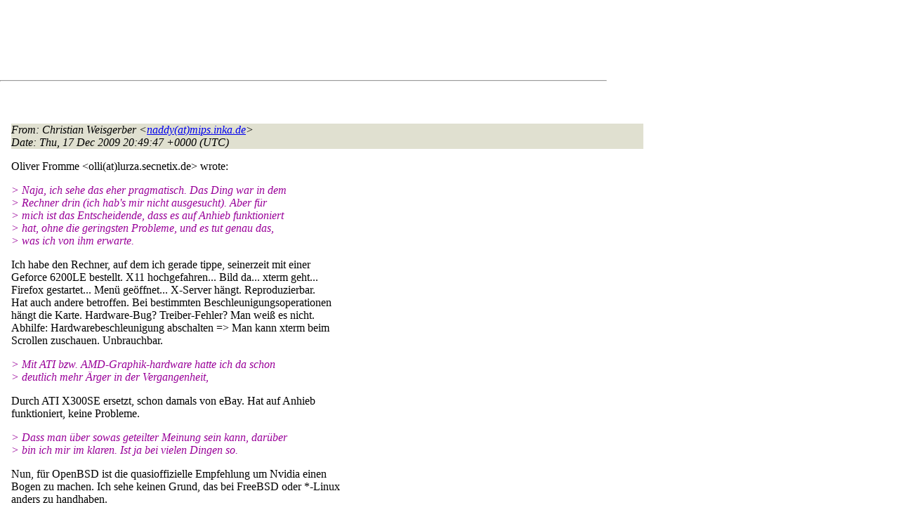

--- FILE ---
content_type: text/html
request_url: http://lists.de.freebsd.org/archive/de-bsd-questions/de-bsd-questions.200912/0127.html
body_size: 6277
content:
<!DOCTYPE html PUBLIC "-//W3C//DTD HTML 4.01 Transitional//EN" "http://www.w3.org/TR/1999/REC-html401-19991224/loose.dtd">
<html>
<head>
<meta http-equiv="Content-Type" content="text/html; charset=iso-8859-1">
<meta http-equiv="Content-Language" content="de">
<title>Re: Was habt 'n Ihr so fuer Grafikkarten?</title>
<link rel="stylesheet" href="../../archive.css" type="text/css" title="Normal Text">
</head>
<body>

<div id="top">
<div id="search_query"></div>
<div id="ad_top">
<script type="text/javascript"><!--
google_ad_client = "pub-0953974426242246";
google_ad_width = 728;
google_ad_height = 90;
google_ad_format = "728x90_as";
google_ad_type = "text_image";
google_ad_channel ="5507484875";
google_color_border = "FFFFFF";
google_color_bg = "FFFFFF";
google_color_link = "0000FF";
google_color_url = "008000";
google_color_text = "000000";
//--></script>
<script type="text/javascript"
  src="http://pagead2.googlesyndication.com/pagead/show_ads.js">
</script>
</div>
<hr>
</div>

<div id="ad_right">
<div id="ad_linkblock">
<script type="text/javascript"><!--
google_ad_client = "pub-0953974426242246";
google_ad_width = 160;
google_ad_height = 90;
google_ad_format = "160x90_0ads_al";
google_ad_channel ="8338937416";
google_color_border = "FFFFFF";
google_color_link = "0000FF";
google_color_bg = "FFFFFF";
google_color_text = "000000";
google_color_url = "008000";
//--></script>
<script type="text/javascript"
  src="http://pagead2.googlesyndication.com/pagead/show_ads.js">
</script>
</div>
</div>
<div class="head">
<h1>Re: Was habt 'n Ihr so fuer Grafikkarten?</h1>
<!-- received="Thu Dec 17 21:49:57 2009" -->
<!-- isoreceived="20091217204957" -->
<!-- sent="Thu, 17 Dec 2009 20:49:47 +0000 (UTC)" -->
<!-- isosent="20091217204947" -->
<!-- name="Christian Weisgerber" -->
<!-- email="naddy(at)mips.inka.de" -->
<!-- subject="Re: Was habt 'n Ihr so fuer Grafikkarten?" -->
<!-- id="hge5hb$1ak$1(at)lorvorc.mips.inka.de" -->
<!-- charset="ISO-8859-15" -->
<!-- inreplyto="200912171026.nBHAQg8j052620&#64;lurza.secnetix.de" -->
<!-- expires="-1" -->
</div>
<!-- body="start" -->
<div class="mail">
<address class="headers">
<span id="from">
<dfn>From</dfn>: Christian Weisgerber &lt;<a href="mailto:naddy(at)mips.inka.de?Subject=Re:%20Was%20habt%20'n%20Ihr%20so%20fuer%20Grafikkarten?">naddy(at)mips.inka.de</a>&gt;
</span><br />
<span id="date"><dfn>Date</dfn>: Thu, 17 Dec 2009 20:49:47 +0000 (UTC)</span><br />
</address>
<pre>
</pre>
<p>
Oliver Fromme &lt;olli(at)lurza&#46;<!--nospam-->secnetix.de&gt; wrote:
<br />
<p><em class="quotelev1">&gt; Naja, ich sehe das eher pragmatisch.  Das Ding war in dem
</em><br />
<em class="quotelev1">&gt; Rechner drin (ich hab's mir nicht ausgesucht).  Aber für
</em><br />
<em class="quotelev1">&gt; mich ist das Entscheidende, dass es auf Anhieb funktioniert
</em><br />
<em class="quotelev1">&gt; hat, ohne die geringsten Probleme, und es tut genau das,
</em><br />
<em class="quotelev1">&gt; was ich von ihm erwarte.
</em><br />
<p>Ich habe den Rechner, auf dem ich gerade tippe, seinerzeit mit einer
<br />
Geforce 6200LE bestellt. X11 hochgefahren... Bild da... xterm geht...
<br />
Firefox gestartet... Menü geöffnet... X-Server hängt. Reproduzierbar.
<br />
Hat auch andere betroffen. Bei bestimmten Beschleunigungsoperationen
<br />
hängt die Karte. Hardware-Bug? Treiber-Fehler? Man weiß es nicht.
<br />
Abhilfe: Hardwarebeschleunigung abschalten =&gt; Man kann xterm beim
<br />
Scrollen zuschauen. Unbrauchbar.
<br />
<p><em class="quotelev1">&gt; Mit ATI bzw. AMD-Graphik-hardware hatte ich da schon
</em><br />
<em class="quotelev1">&gt; deutlich mehr Ärger in der Vergangenheit,
</em><br />
<p>Durch ATI X300SE ersetzt, schon damals von eBay. Hat auf Anhieb
<br />
funktioniert, keine Probleme.
<br />
<p><em class="quotelev1">&gt; Dass man über sowas geteilter Meinung sein kann, darüber
</em><br />
<em class="quotelev1">&gt; bin ich mir im klaren.  Ist ja bei vielen Dingen so.
</em><br />
<p>Nun, für OpenBSD ist die quasioffizielle Empfehlung um Nvidia einen
<br />
Bogen zu machen. Ich sehe keinen Grund, das bei FreeBSD oder *-Linux
<br />
anders zu handhaben.
<br />
<p><pre>
-- 
Christian &quot;naddy&quot; Weisgerber                          naddy(at)mips&#46;<!--nospam-->inka.de
To Unsubscribe: send mail to majordomo(at)de&#46;<!--nospam-->FreeBSD.org
with &quot;unsubscribe de-bsd-questions&quot; in the body of the message
</pre>
<span id="received"><dfn>Received on</dfn> Thu 17 Dec 2009 - 21:49:57 CET</span>
</div>
<!-- body="end" -->
<div class="foot">
<map id="navbarfoot" name="navbarfoot" title="Related messages">
<ul class="links">
<li><dfn>This message</dfn>: [ <a href="#start">Message body</a> ]</li>
<!-- lnext="start" -->
<li><dfn>Next message</dfn>: <a href="0128.html" title="Next message in the list">Oliver Pürsten: "bacula"</a></li>
<li><dfn>Previous message</dfn>: <a href="0126.html" title="Previous message in the list">Lars Engels: "Re: Was habt 'n Ihr so fuer Grafikkarten?"</a></li>
<li><dfn>In reply to</dfn>: <a href="0106.html" title="Message to which this message replies">Oliver Fromme: "Re: Was habt 'n Ihr so fuer Grafikkarten?"</a></li>
<!-- lnextthread="start" -->
<li><dfn>Next in thread</dfn>: <a href="0113.html" title="Next message in this discussion thread">Heino Tiedemann: "Re: Was habt 'n Ihr so fuer Grafikkarten?"</a></li>
<!-- lreply="end" -->
</ul>
<ul class="links">
<li><a name="options2" id="options2"></a><dfn>Contemporary messages sorted</dfn>: [ <a href="date.html#127" title="Contemporary messages by date">by date</a> ] [ <a href="index.html#127" title="Contemporary discussion threads">by thread</a> ] [ <a href="subject.html#127" title="Contemporary messages by subject">by subject</a> ] [ <a href="author.html#127" title="Contemporary messages by author">by author</a> ]</ul>
</map>
</div>
<!-- trailer="footer" -->
<p/><a href="../../">search this site</a>
<hr>
<div id="footer">
<a href="http://www.de.freebsd.org/de/"><img src="../../../images/powerlogo.gif" alt="" title="FreeBSD Logo"></a>
&copy; 1995-2013 by The FreeBSD Project. All rights reserved.<br>
URL: <a href="../../">http://lists.de.freebsd.org</a><br>
</div>
<script type="text/javascript" language="javascript" src="../../archive.js"></script>
</body>
</html>


--- FILE ---
content_type: text/html; charset=utf-8
request_url: https://www.google.com/recaptcha/api2/aframe
body_size: 267
content:
<!DOCTYPE HTML><html><head><meta http-equiv="content-type" content="text/html; charset=UTF-8"></head><body><script nonce="yYOx0R9ta-xWku0D_c7Dbw">/** Anti-fraud and anti-abuse applications only. See google.com/recaptcha */ try{var clients={'sodar':'https://pagead2.googlesyndication.com/pagead/sodar?'};window.addEventListener("message",function(a){try{if(a.source===window.parent){var b=JSON.parse(a.data);var c=clients[b['id']];if(c){var d=document.createElement('img');d.src=c+b['params']+'&rc='+(localStorage.getItem("rc::a")?sessionStorage.getItem("rc::b"):"");window.document.body.appendChild(d);sessionStorage.setItem("rc::e",parseInt(sessionStorage.getItem("rc::e")||0)+1);localStorage.setItem("rc::h",'1769906741710');}}}catch(b){}});window.parent.postMessage("_grecaptcha_ready", "*");}catch(b){}</script></body></html>